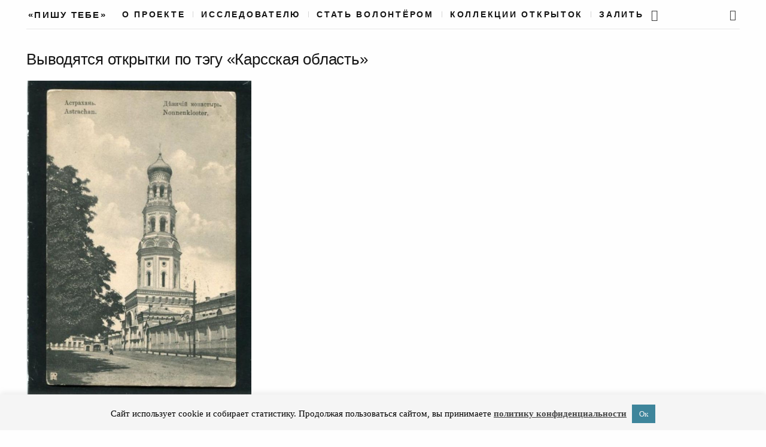

--- FILE ---
content_type: text/css
request_url: https://pishutebe.ru/wp-content/themes/mauer-narrator/fonts/Renner/stylesheet.x93004.css?ver=1.1
body_size: 347
content:
@font-face {
    font-family: 'Georgia';
    src: url('subset-Georgia-Bold.eot');
    src: local('Georgia Bold'), local('Georgia-Bold'),
        url('subset-Georgia-Bold.eot?#iefix') format('embedded-opentype'),
        url('subset-Georgia-Bold.woff2') format('woff2'),
        url('subset-Georgia-Bold.woff') format('woff'),
        url('subset-Georgia-Bold.ttf') format('truetype');
    font-weight: bold;
    font-style: normal;
    font-display: fallback;
}

@font-face {
    font-family: 'Georgia';
    src: url('subset-Georgia.eot');
    src: local('Georgia'),
        url('subset-Georgia.eot?#iefix') format('embedded-opentype'),
        url('subset-Georgia.woff2') format('woff2'),
        url('subset-Georgia.woff') format('woff'),
        url('subset-Georgia.ttf') format('truetype');
    font-weight: normal;
    font-style: normal;
    font-display: fallback;
}

@font-face {
    font-family: 'Georgia';
    src: url('subset-Georgia-BoldItalic.eot');
    src: local('Georgia Bold Italic'), local('Georgia-BoldItalic'),
        url('subset-Georgia-BoldItalic.eot?#iefix') format('embedded-opentype'),
        url('subset-Georgia-BoldItalic.woff2') format('woff2'),
        url('subset-Georgia-BoldItalic.woff') format('woff'),
        url('subset-Georgia-BoldItalic.ttf') format('truetype');
    font-weight: bold;
    font-style: italic;
    font-display: fallback;
}

@font-face {
    font-family: 'Georgia';
    src: url('subset-Georgia-Italic.eot');
    src: local('Georgia Italic'), local('Georgia-Italic'),
        url('subset-Georgia-Italic.eot?#iefix') format('embedded-opentype'),
        url('subset-Georgia-Italic.woff2') format('woff2'),
        url('subset-Georgia-Italic.woff') format('woff'),
        url('subset-Georgia-Italic.ttf') format('truetype');
    font-weight: normal;
    font-style: italic;
    font-display: fallback;
}

